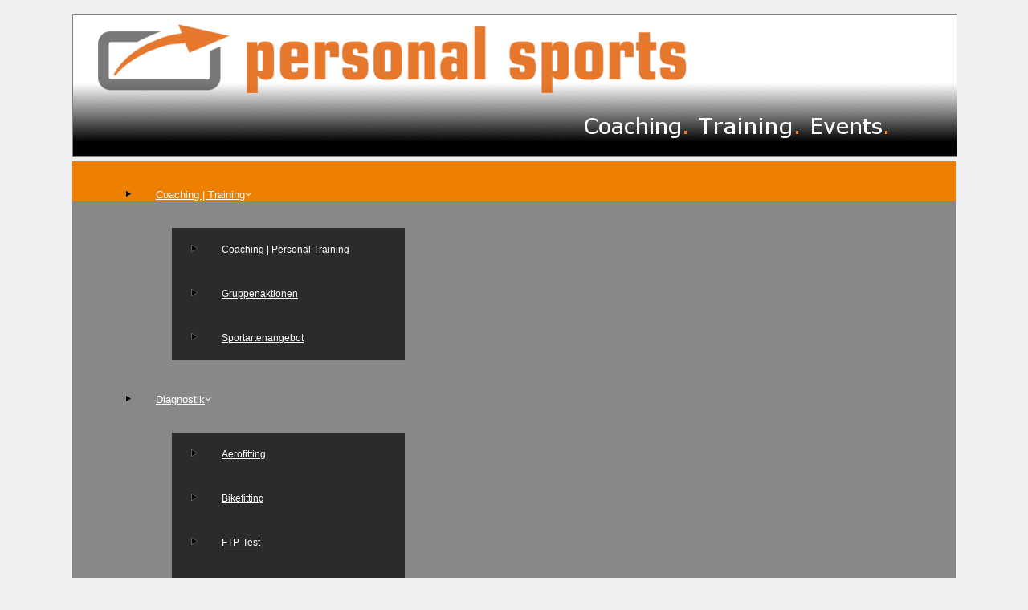

--- FILE ---
content_type: text/html; charset=UTF-8
request_url: https://personal-sports.info/aok-zeitfahrcup-2009-13-sbzw-prolog-goettingen/
body_size: 13567
content:
<!DOCTYPE html>
<html lang="de">
<head>
	<meta charset="UTF-8">
	<title>AOK-Zeitfahrcup 2009 1/3 &#8211; SBZW-Prolog Göttingen</title>
<meta name='robots' content='max-image-preview:large' />
<meta name="viewport" content="width=device-width, initial-scale=1"><link rel="alternate" type="application/rss+xml" title=" &raquo; Feed" href="https://personal-sports.info/feed/" />
<link rel="alternate" title="oEmbed (JSON)" type="application/json+oembed" href="https://personal-sports.info/wp-json/oembed/1.0/embed?url=https%3A%2F%2Fpersonal-sports.info%2Faok-zeitfahrcup-2009-13-sbzw-prolog-goettingen%2F" />
<link rel="alternate" title="oEmbed (XML)" type="text/xml+oembed" href="https://personal-sports.info/wp-json/oembed/1.0/embed?url=https%3A%2F%2Fpersonal-sports.info%2Faok-zeitfahrcup-2009-13-sbzw-prolog-goettingen%2F&#038;format=xml" />
<style id='wp-img-auto-sizes-contain-inline-css'>
img:is([sizes=auto i],[sizes^="auto," i]){contain-intrinsic-size:3000px 1500px}
/*# sourceURL=wp-img-auto-sizes-contain-inline-css */
</style>
<style id='wp-emoji-styles-inline-css'>

	img.wp-smiley, img.emoji {
		display: inline !important;
		border: none !important;
		box-shadow: none !important;
		height: 1em !important;
		width: 1em !important;
		margin: 0 0.07em !important;
		vertical-align: -0.1em !important;
		background: none !important;
		padding: 0 !important;
	}
/*# sourceURL=wp-emoji-styles-inline-css */
</style>
<style id='wp-block-library-inline-css'>
:root{--wp-block-synced-color:#7a00df;--wp-block-synced-color--rgb:122,0,223;--wp-bound-block-color:var(--wp-block-synced-color);--wp-editor-canvas-background:#ddd;--wp-admin-theme-color:#007cba;--wp-admin-theme-color--rgb:0,124,186;--wp-admin-theme-color-darker-10:#006ba1;--wp-admin-theme-color-darker-10--rgb:0,107,160.5;--wp-admin-theme-color-darker-20:#005a87;--wp-admin-theme-color-darker-20--rgb:0,90,135;--wp-admin-border-width-focus:2px}@media (min-resolution:192dpi){:root{--wp-admin-border-width-focus:1.5px}}.wp-element-button{cursor:pointer}:root .has-very-light-gray-background-color{background-color:#eee}:root .has-very-dark-gray-background-color{background-color:#313131}:root .has-very-light-gray-color{color:#eee}:root .has-very-dark-gray-color{color:#313131}:root .has-vivid-green-cyan-to-vivid-cyan-blue-gradient-background{background:linear-gradient(135deg,#00d084,#0693e3)}:root .has-purple-crush-gradient-background{background:linear-gradient(135deg,#34e2e4,#4721fb 50%,#ab1dfe)}:root .has-hazy-dawn-gradient-background{background:linear-gradient(135deg,#faaca8,#dad0ec)}:root .has-subdued-olive-gradient-background{background:linear-gradient(135deg,#fafae1,#67a671)}:root .has-atomic-cream-gradient-background{background:linear-gradient(135deg,#fdd79a,#004a59)}:root .has-nightshade-gradient-background{background:linear-gradient(135deg,#330968,#31cdcf)}:root .has-midnight-gradient-background{background:linear-gradient(135deg,#020381,#2874fc)}:root{--wp--preset--font-size--normal:16px;--wp--preset--font-size--huge:42px}.has-regular-font-size{font-size:1em}.has-larger-font-size{font-size:2.625em}.has-normal-font-size{font-size:var(--wp--preset--font-size--normal)}.has-huge-font-size{font-size:var(--wp--preset--font-size--huge)}.has-text-align-center{text-align:center}.has-text-align-left{text-align:left}.has-text-align-right{text-align:right}.has-fit-text{white-space:nowrap!important}#end-resizable-editor-section{display:none}.aligncenter{clear:both}.items-justified-left{justify-content:flex-start}.items-justified-center{justify-content:center}.items-justified-right{justify-content:flex-end}.items-justified-space-between{justify-content:space-between}.screen-reader-text{border:0;clip-path:inset(50%);height:1px;margin:-1px;overflow:hidden;padding:0;position:absolute;width:1px;word-wrap:normal!important}.screen-reader-text:focus{background-color:#ddd;clip-path:none;color:#444;display:block;font-size:1em;height:auto;left:5px;line-height:normal;padding:15px 23px 14px;text-decoration:none;top:5px;width:auto;z-index:100000}html :where(.has-border-color){border-style:solid}html :where([style*=border-top-color]){border-top-style:solid}html :where([style*=border-right-color]){border-right-style:solid}html :where([style*=border-bottom-color]){border-bottom-style:solid}html :where([style*=border-left-color]){border-left-style:solid}html :where([style*=border-width]){border-style:solid}html :where([style*=border-top-width]){border-top-style:solid}html :where([style*=border-right-width]){border-right-style:solid}html :where([style*=border-bottom-width]){border-bottom-style:solid}html :where([style*=border-left-width]){border-left-style:solid}html :where(img[class*=wp-image-]){height:auto;max-width:100%}:where(figure){margin:0 0 1em}html :where(.is-position-sticky){--wp-admin--admin-bar--position-offset:var(--wp-admin--admin-bar--height,0px)}@media screen and (max-width:600px){html :where(.is-position-sticky){--wp-admin--admin-bar--position-offset:0px}}

/*# sourceURL=wp-block-library-inline-css */
</style><link rel='stylesheet' id='wc-blocks-style-css' href='https://usercontent.one/wp/personal-sports.info/wp-content/plugins/woocommerce/assets/client/blocks/wc-blocks.css?ver=wc-10.4.3&media=1750434843' media='all' />
<style id='global-styles-inline-css'>
:root{--wp--preset--aspect-ratio--square: 1;--wp--preset--aspect-ratio--4-3: 4/3;--wp--preset--aspect-ratio--3-4: 3/4;--wp--preset--aspect-ratio--3-2: 3/2;--wp--preset--aspect-ratio--2-3: 2/3;--wp--preset--aspect-ratio--16-9: 16/9;--wp--preset--aspect-ratio--9-16: 9/16;--wp--preset--color--black: #000000;--wp--preset--color--cyan-bluish-gray: #abb8c3;--wp--preset--color--white: #ffffff;--wp--preset--color--pale-pink: #f78da7;--wp--preset--color--vivid-red: #cf2e2e;--wp--preset--color--luminous-vivid-orange: #ff6900;--wp--preset--color--luminous-vivid-amber: #fcb900;--wp--preset--color--light-green-cyan: #7bdcb5;--wp--preset--color--vivid-green-cyan: #00d084;--wp--preset--color--pale-cyan-blue: #8ed1fc;--wp--preset--color--vivid-cyan-blue: #0693e3;--wp--preset--color--vivid-purple: #9b51e0;--wp--preset--color--contrast: var(--contrast);--wp--preset--color--contrast-2: var(--contrast-2);--wp--preset--color--contrast-3: var(--contrast-3);--wp--preset--color--base: var(--base);--wp--preset--color--base-2: var(--base-2);--wp--preset--color--base-3: var(--base-3);--wp--preset--color--accent: var(--accent);--wp--preset--gradient--vivid-cyan-blue-to-vivid-purple: linear-gradient(135deg,rgb(6,147,227) 0%,rgb(155,81,224) 100%);--wp--preset--gradient--light-green-cyan-to-vivid-green-cyan: linear-gradient(135deg,rgb(122,220,180) 0%,rgb(0,208,130) 100%);--wp--preset--gradient--luminous-vivid-amber-to-luminous-vivid-orange: linear-gradient(135deg,rgb(252,185,0) 0%,rgb(255,105,0) 100%);--wp--preset--gradient--luminous-vivid-orange-to-vivid-red: linear-gradient(135deg,rgb(255,105,0) 0%,rgb(207,46,46) 100%);--wp--preset--gradient--very-light-gray-to-cyan-bluish-gray: linear-gradient(135deg,rgb(238,238,238) 0%,rgb(169,184,195) 100%);--wp--preset--gradient--cool-to-warm-spectrum: linear-gradient(135deg,rgb(74,234,220) 0%,rgb(151,120,209) 20%,rgb(207,42,186) 40%,rgb(238,44,130) 60%,rgb(251,105,98) 80%,rgb(254,248,76) 100%);--wp--preset--gradient--blush-light-purple: linear-gradient(135deg,rgb(255,206,236) 0%,rgb(152,150,240) 100%);--wp--preset--gradient--blush-bordeaux: linear-gradient(135deg,rgb(254,205,165) 0%,rgb(254,45,45) 50%,rgb(107,0,62) 100%);--wp--preset--gradient--luminous-dusk: linear-gradient(135deg,rgb(255,203,112) 0%,rgb(199,81,192) 50%,rgb(65,88,208) 100%);--wp--preset--gradient--pale-ocean: linear-gradient(135deg,rgb(255,245,203) 0%,rgb(182,227,212) 50%,rgb(51,167,181) 100%);--wp--preset--gradient--electric-grass: linear-gradient(135deg,rgb(202,248,128) 0%,rgb(113,206,126) 100%);--wp--preset--gradient--midnight: linear-gradient(135deg,rgb(2,3,129) 0%,rgb(40,116,252) 100%);--wp--preset--font-size--small: 13px;--wp--preset--font-size--medium: 20px;--wp--preset--font-size--large: 36px;--wp--preset--font-size--x-large: 42px;--wp--preset--spacing--20: 0.44rem;--wp--preset--spacing--30: 0.67rem;--wp--preset--spacing--40: 1rem;--wp--preset--spacing--50: 1.5rem;--wp--preset--spacing--60: 2.25rem;--wp--preset--spacing--70: 3.38rem;--wp--preset--spacing--80: 5.06rem;--wp--preset--shadow--natural: 6px 6px 9px rgba(0, 0, 0, 0.2);--wp--preset--shadow--deep: 12px 12px 50px rgba(0, 0, 0, 0.4);--wp--preset--shadow--sharp: 6px 6px 0px rgba(0, 0, 0, 0.2);--wp--preset--shadow--outlined: 6px 6px 0px -3px rgb(255, 255, 255), 6px 6px rgb(0, 0, 0);--wp--preset--shadow--crisp: 6px 6px 0px rgb(0, 0, 0);}:where(.is-layout-flex){gap: 0.5em;}:where(.is-layout-grid){gap: 0.5em;}body .is-layout-flex{display: flex;}.is-layout-flex{flex-wrap: wrap;align-items: center;}.is-layout-flex > :is(*, div){margin: 0;}body .is-layout-grid{display: grid;}.is-layout-grid > :is(*, div){margin: 0;}:where(.wp-block-columns.is-layout-flex){gap: 2em;}:where(.wp-block-columns.is-layout-grid){gap: 2em;}:where(.wp-block-post-template.is-layout-flex){gap: 1.25em;}:where(.wp-block-post-template.is-layout-grid){gap: 1.25em;}.has-black-color{color: var(--wp--preset--color--black) !important;}.has-cyan-bluish-gray-color{color: var(--wp--preset--color--cyan-bluish-gray) !important;}.has-white-color{color: var(--wp--preset--color--white) !important;}.has-pale-pink-color{color: var(--wp--preset--color--pale-pink) !important;}.has-vivid-red-color{color: var(--wp--preset--color--vivid-red) !important;}.has-luminous-vivid-orange-color{color: var(--wp--preset--color--luminous-vivid-orange) !important;}.has-luminous-vivid-amber-color{color: var(--wp--preset--color--luminous-vivid-amber) !important;}.has-light-green-cyan-color{color: var(--wp--preset--color--light-green-cyan) !important;}.has-vivid-green-cyan-color{color: var(--wp--preset--color--vivid-green-cyan) !important;}.has-pale-cyan-blue-color{color: var(--wp--preset--color--pale-cyan-blue) !important;}.has-vivid-cyan-blue-color{color: var(--wp--preset--color--vivid-cyan-blue) !important;}.has-vivid-purple-color{color: var(--wp--preset--color--vivid-purple) !important;}.has-black-background-color{background-color: var(--wp--preset--color--black) !important;}.has-cyan-bluish-gray-background-color{background-color: var(--wp--preset--color--cyan-bluish-gray) !important;}.has-white-background-color{background-color: var(--wp--preset--color--white) !important;}.has-pale-pink-background-color{background-color: var(--wp--preset--color--pale-pink) !important;}.has-vivid-red-background-color{background-color: var(--wp--preset--color--vivid-red) !important;}.has-luminous-vivid-orange-background-color{background-color: var(--wp--preset--color--luminous-vivid-orange) !important;}.has-luminous-vivid-amber-background-color{background-color: var(--wp--preset--color--luminous-vivid-amber) !important;}.has-light-green-cyan-background-color{background-color: var(--wp--preset--color--light-green-cyan) !important;}.has-vivid-green-cyan-background-color{background-color: var(--wp--preset--color--vivid-green-cyan) !important;}.has-pale-cyan-blue-background-color{background-color: var(--wp--preset--color--pale-cyan-blue) !important;}.has-vivid-cyan-blue-background-color{background-color: var(--wp--preset--color--vivid-cyan-blue) !important;}.has-vivid-purple-background-color{background-color: var(--wp--preset--color--vivid-purple) !important;}.has-black-border-color{border-color: var(--wp--preset--color--black) !important;}.has-cyan-bluish-gray-border-color{border-color: var(--wp--preset--color--cyan-bluish-gray) !important;}.has-white-border-color{border-color: var(--wp--preset--color--white) !important;}.has-pale-pink-border-color{border-color: var(--wp--preset--color--pale-pink) !important;}.has-vivid-red-border-color{border-color: var(--wp--preset--color--vivid-red) !important;}.has-luminous-vivid-orange-border-color{border-color: var(--wp--preset--color--luminous-vivid-orange) !important;}.has-luminous-vivid-amber-border-color{border-color: var(--wp--preset--color--luminous-vivid-amber) !important;}.has-light-green-cyan-border-color{border-color: var(--wp--preset--color--light-green-cyan) !important;}.has-vivid-green-cyan-border-color{border-color: var(--wp--preset--color--vivid-green-cyan) !important;}.has-pale-cyan-blue-border-color{border-color: var(--wp--preset--color--pale-cyan-blue) !important;}.has-vivid-cyan-blue-border-color{border-color: var(--wp--preset--color--vivid-cyan-blue) !important;}.has-vivid-purple-border-color{border-color: var(--wp--preset--color--vivid-purple) !important;}.has-vivid-cyan-blue-to-vivid-purple-gradient-background{background: var(--wp--preset--gradient--vivid-cyan-blue-to-vivid-purple) !important;}.has-light-green-cyan-to-vivid-green-cyan-gradient-background{background: var(--wp--preset--gradient--light-green-cyan-to-vivid-green-cyan) !important;}.has-luminous-vivid-amber-to-luminous-vivid-orange-gradient-background{background: var(--wp--preset--gradient--luminous-vivid-amber-to-luminous-vivid-orange) !important;}.has-luminous-vivid-orange-to-vivid-red-gradient-background{background: var(--wp--preset--gradient--luminous-vivid-orange-to-vivid-red) !important;}.has-very-light-gray-to-cyan-bluish-gray-gradient-background{background: var(--wp--preset--gradient--very-light-gray-to-cyan-bluish-gray) !important;}.has-cool-to-warm-spectrum-gradient-background{background: var(--wp--preset--gradient--cool-to-warm-spectrum) !important;}.has-blush-light-purple-gradient-background{background: var(--wp--preset--gradient--blush-light-purple) !important;}.has-blush-bordeaux-gradient-background{background: var(--wp--preset--gradient--blush-bordeaux) !important;}.has-luminous-dusk-gradient-background{background: var(--wp--preset--gradient--luminous-dusk) !important;}.has-pale-ocean-gradient-background{background: var(--wp--preset--gradient--pale-ocean) !important;}.has-electric-grass-gradient-background{background: var(--wp--preset--gradient--electric-grass) !important;}.has-midnight-gradient-background{background: var(--wp--preset--gradient--midnight) !important;}.has-small-font-size{font-size: var(--wp--preset--font-size--small) !important;}.has-medium-font-size{font-size: var(--wp--preset--font-size--medium) !important;}.has-large-font-size{font-size: var(--wp--preset--font-size--large) !important;}.has-x-large-font-size{font-size: var(--wp--preset--font-size--x-large) !important;}
/*# sourceURL=global-styles-inline-css */
</style>

<style id='classic-theme-styles-inline-css'>
/*! This file is auto-generated */
.wp-block-button__link{color:#fff;background-color:#32373c;border-radius:9999px;box-shadow:none;text-decoration:none;padding:calc(.667em + 2px) calc(1.333em + 2px);font-size:1.125em}.wp-block-file__button{background:#32373c;color:#fff;text-decoration:none}
/*# sourceURL=/wp-includes/css/classic-themes.min.css */
</style>
<link rel='stylesheet' id='iphorm-css' href='https://usercontent.one/wp/personal-sports.info/wp-content/plugins/iphorm-form-builder/css/styles.css?ver=1.10.2&media=1750434843' media='all' />
<link rel='stylesheet' id='qtip-css' href='https://usercontent.one/wp/personal-sports.info/wp-content/plugins/iphorm-form-builder/js/qtip2/jquery.qtip.min.css?ver=2.2.1&media=1750434843' media='all' />
<link rel='stylesheet' id='iphorm-uniform-theme-1-css' href='https://usercontent.one/wp/personal-sports.info/wp-content/plugins/iphorm-form-builder/js/uniform/themes/default/default.css?ver=1.10.2&media=1750434843' media='all' />
<link rel='stylesheet' id='woocommerce-layout-css' href='https://usercontent.one/wp/personal-sports.info/wp-content/plugins/woocommerce/assets/css/woocommerce-layout.css?ver=10.4.3&media=1750434843' media='all' />
<link rel='stylesheet' id='woocommerce-smallscreen-css' href='https://usercontent.one/wp/personal-sports.info/wp-content/plugins/woocommerce/assets/css/woocommerce-smallscreen.css?ver=10.4.3&media=1750434843' media='only screen and (max-width: 768px)' />
<link rel='stylesheet' id='woocommerce-general-css' href='https://usercontent.one/wp/personal-sports.info/wp-content/plugins/woocommerce/assets/css/woocommerce.css?ver=10.4.3&media=1750434843' media='all' />
<style id='woocommerce-general-inline-css'>
.woocommerce .page-header-image-single {display: none;}.woocommerce .entry-content,.woocommerce .product .entry-summary {margin-top: 0;}.related.products {clear: both;}.checkout-subscribe-prompt.clear {visibility: visible;height: initial;width: initial;}@media (max-width:768px) {.woocommerce .woocommerce-ordering,.woocommerce-page .woocommerce-ordering {float: none;}.woocommerce .woocommerce-ordering select {max-width: 100%;}.woocommerce ul.products li.product,.woocommerce-page ul.products li.product,.woocommerce-page[class*=columns-] ul.products li.product,.woocommerce[class*=columns-] ul.products li.product {width: 100%;float: none;}}
/*# sourceURL=woocommerce-general-inline-css */
</style>
<style id='woocommerce-inline-inline-css'>
.woocommerce form .form-row .required { visibility: visible; }
/*# sourceURL=woocommerce-inline-inline-css */
</style>
<link rel='stylesheet' id='generate-style-grid-css' href='https://usercontent.one/wp/personal-sports.info/wp-content/themes/generatepress/assets/css/unsemantic-grid.min.css?ver=3.6.1&media=1750434843' media='all' />
<link rel='stylesheet' id='generate-style-css' href='https://usercontent.one/wp/personal-sports.info/wp-content/themes/generatepress/assets/css/style.min.css?ver=3.6.1&media=1750434843' media='all' />
<style id='generate-style-inline-css'>
body{background-color:#efefef;color:#3a3a3a;}a{color:#f76707;}a:visited{color:#f76707;}a:hover, a:focus, a:active{color:#000000;}body .grid-container{max-width:1100px;}.wp-block-group__inner-container{max-width:1100px;margin-left:auto;margin-right:auto;}.generate-back-to-top{font-size:20px;border-radius:3px;position:fixed;bottom:30px;right:30px;line-height:40px;width:40px;text-align:center;z-index:10;transition:opacity 300ms ease-in-out;opacity:0.1;transform:translateY(1000px);}.generate-back-to-top__show{opacity:1;transform:translateY(0);}:root{--contrast:#222222;--contrast-2:#575760;--contrast-3:#b2b2be;--base:#f0f0f0;--base-2:#f7f8f9;--base-3:#ffffff;--accent:#1e73be;}:root .has-contrast-color{color:var(--contrast);}:root .has-contrast-background-color{background-color:var(--contrast);}:root .has-contrast-2-color{color:var(--contrast-2);}:root .has-contrast-2-background-color{background-color:var(--contrast-2);}:root .has-contrast-3-color{color:var(--contrast-3);}:root .has-contrast-3-background-color{background-color:var(--contrast-3);}:root .has-base-color{color:var(--base);}:root .has-base-background-color{background-color:var(--base);}:root .has-base-2-color{color:var(--base-2);}:root .has-base-2-background-color{background-color:var(--base-2);}:root .has-base-3-color{color:var(--base-3);}:root .has-base-3-background-color{background-color:var(--base-3);}:root .has-accent-color{color:var(--accent);}:root .has-accent-background-color{background-color:var(--accent);}body, button, input, select, textarea{font-family:Verdana, Geneva, sans-serif;font-size:14px;}body{line-height:1.5;}.entry-content > [class*="wp-block-"]:not(:last-child):not(.wp-block-heading){margin-bottom:1.5em;}.main-title{font-size:26px;}.site-description{font-size:10px;}.main-navigation a, .menu-toggle{font-size:13px;}.main-navigation .main-nav ul ul li a{font-size:12px;}.widget-title{font-size:13px;}.sidebar .widget, .footer-widgets .widget{font-size:12px;}h1{font-weight:300;font-size:15px;}h2{font-weight:300;font-size:10px;}h3{font-weight:300;font-size:13px;}h4{font-weight:300;font-size:13px;}h5{font-size:inherit;}.site-info{font-size:13px;}@media (max-width:768px){.main-title{font-size:30px;}h1{font-size:30px;}h2{font-size:25px;}}.top-bar{background-color:#636363;color:#ffffff;}.top-bar a{color:#ffffff;}.top-bar a:hover{color:#303030;}.site-header{color:#3a3a3a;}.site-header a{color:#3a3a3a;}.main-title a,.main-title a:hover{color:#222222;}.site-description{color:#757575;}.main-navigation,.main-navigation ul ul{background-color:#87888a;}.main-navigation .main-nav ul li a, .main-navigation .menu-toggle, .main-navigation .menu-bar-items{color:#ffffff;}.main-navigation .main-nav ul li:not([class*="current-menu-"]):hover > a, .main-navigation .main-nav ul li:not([class*="current-menu-"]):focus > a, .main-navigation .main-nav ul li.sfHover:not([class*="current-menu-"]) > a, .main-navigation .menu-bar-item:hover > a, .main-navigation .menu-bar-item.sfHover > a{color:#ffffff;background-color:#444444;}button.menu-toggle:hover,button.menu-toggle:focus,.main-navigation .mobile-bar-items a,.main-navigation .mobile-bar-items a:hover,.main-navigation .mobile-bar-items a:focus{color:#ffffff;}.main-navigation .main-nav ul li[class*="current-menu-"] > a{color:#ffffff;background-color:#2b2b2b;}.navigation-search input[type="search"],.navigation-search input[type="search"]:active, .navigation-search input[type="search"]:focus, .main-navigation .main-nav ul li.search-item.active > a, .main-navigation .menu-bar-items .search-item.active > a{color:#ffffff;background-color:#444444;}.main-navigation ul ul{background-color:#2b2b2b;}.main-navigation .main-nav ul ul li a{color:#ffffff;}.main-navigation .main-nav ul ul li:not([class*="current-menu-"]):hover > a,.main-navigation .main-nav ul ul li:not([class*="current-menu-"]):focus > a, .main-navigation .main-nav ul ul li.sfHover:not([class*="current-menu-"]) > a{color:#ffffff;background-color:#444444;}.main-navigation .main-nav ul ul li[class*="current-menu-"] > a{color:#ffffff;background-color:#4f4f4f;}.separate-containers .inside-article, .separate-containers .comments-area, .separate-containers .page-header, .one-container .container, .separate-containers .paging-navigation, .inside-page-header{background-color:#ffffff;}.entry-meta{color:#595959;}.entry-meta a{color:#595959;}.entry-meta a:hover{color:#1e73be;}.sidebar .widget{background-color:#ffffff;}.sidebar .widget .widget-title{color:#ffffff;}.footer-widgets{background-color:#ffffff;}.footer-widgets .widget-title{color:#000000;}.site-info{color:#ffffff;}.site-info a{color:#ffffff;}.site-info a:hover{color:#020202;}.footer-bar .widget_nav_menu .current-menu-item a{color:#020202;}input[type="text"],input[type="email"],input[type="url"],input[type="password"],input[type="search"],input[type="tel"],input[type="number"],textarea,select{color:#666666;background-color:#fafafa;border-color:#cccccc;}input[type="text"]:focus,input[type="email"]:focus,input[type="url"]:focus,input[type="password"]:focus,input[type="search"]:focus,input[type="tel"]:focus,input[type="number"]:focus,textarea:focus,select:focus{color:#666666;background-color:#ffffff;border-color:#bfbfbf;}button,html input[type="button"],input[type="reset"],input[type="submit"],a.button,a.wp-block-button__link:not(.has-background){color:#ffffff;background-color:#565656;}button:hover,html input[type="button"]:hover,input[type="reset"]:hover,input[type="submit"]:hover,a.button:hover,button:focus,html input[type="button"]:focus,input[type="reset"]:focus,input[type="submit"]:focus,a.button:focus,a.wp-block-button__link:not(.has-background):active,a.wp-block-button__link:not(.has-background):focus,a.wp-block-button__link:not(.has-background):hover{color:#ffffff;background-color:#3f3f3f;}a.generate-back-to-top{background-color:rgba( 0,0,0,0.4 );color:#ffffff;}a.generate-back-to-top:hover,a.generate-back-to-top:focus{background-color:rgba( 0,0,0,0.6 );color:#ffffff;}:root{--gp-search-modal-bg-color:var(--base-3);--gp-search-modal-text-color:var(--contrast);--gp-search-modal-overlay-bg-color:rgba(0,0,0,0.2);}@media (max-width:768px){.main-navigation .menu-bar-item:hover > a, .main-navigation .menu-bar-item.sfHover > a{background:none;color:#ffffff;}}.inside-top-bar{padding:10px;}.inside-header{padding:10px 0px 0px 0px;}.separate-containers .inside-article, .separate-containers .comments-area, .separate-containers .page-header, .separate-containers .paging-navigation, .one-container .site-content, .inside-page-header{padding:15px 30px 5px 30px;}.site-main .wp-block-group__inner-container{padding:15px 30px 5px 30px;}.entry-content .alignwide, body:not(.no-sidebar) .entry-content .alignfull{margin-left:-30px;width:calc(100% + 60px);max-width:calc(100% + 60px);}.one-container.right-sidebar .site-main,.one-container.both-right .site-main{margin-right:30px;}.one-container.left-sidebar .site-main,.one-container.both-left .site-main{margin-left:30px;}.one-container.both-sidebars .site-main{margin:0px 30px 0px 30px;}.separate-containers .widget, .separate-containers .site-main > *, .separate-containers .page-header, .widget-area .main-navigation{margin-bottom:8px;}.separate-containers .site-main{margin:8px;}.both-right.separate-containers .inside-left-sidebar{margin-right:4px;}.both-right.separate-containers .inside-right-sidebar{margin-left:4px;}.both-left.separate-containers .inside-left-sidebar{margin-right:4px;}.both-left.separate-containers .inside-right-sidebar{margin-left:4px;}.separate-containers .page-header-image, .separate-containers .page-header-contained, .separate-containers .page-header-image-single, .separate-containers .page-header-content-single{margin-top:8px;}.separate-containers .inside-right-sidebar, .separate-containers .inside-left-sidebar{margin-top:8px;margin-bottom:8px;}.main-navigation .main-nav ul li a,.menu-toggle,.main-navigation .mobile-bar-items a{padding-left:22px;padding-right:22px;line-height:55px;}.main-navigation .main-nav ul ul li a{padding:10px 22px 10px 22px;}.main-navigation ul ul{width:250px;}.navigation-search input[type="search"]{height:55px;}.rtl .menu-item-has-children .dropdown-menu-toggle{padding-left:22px;}.menu-item-has-children .dropdown-menu-toggle{padding-right:22px;}.rtl .main-navigation .main-nav ul li.menu-item-has-children > a{padding-right:22px;}.widget-area .widget{padding:10px 20px 10px 20px;}.footer-widgets{padding:46px 40px 46px 40px;}.site-info{padding:9px 20px 10px 20px;}@media (max-width:768px){.separate-containers .inside-article, .separate-containers .comments-area, .separate-containers .page-header, .separate-containers .paging-navigation, .one-container .site-content, .inside-page-header{padding:30px;}.site-main .wp-block-group__inner-container{padding:30px;}.site-info{padding-right:10px;padding-left:10px;}.entry-content .alignwide, body:not(.no-sidebar) .entry-content .alignfull{margin-left:-30px;width:calc(100% + 60px);max-width:calc(100% + 60px);}}/* End cached CSS */@media (max-width:768px){.main-navigation .menu-toggle,.main-navigation .mobile-bar-items,.sidebar-nav-mobile:not(#sticky-placeholder){display:block;}.main-navigation ul,.gen-sidebar-nav{display:none;}[class*="nav-float-"] .site-header .inside-header > *{float:none;clear:both;}}
.site-header{background-repeat:no-repeat;}.main-navigation, .main-navigation .menu-toggle{background-image:url('http://personal-sports.info/wp-content/uploads/2015/03/widget_background.png');background-repeat:repeat-x;}.separate-containers .inside-article,.separate-containers .comments-area,.separate-containers .page-header,.one-container .container,.separate-containers .paging-navigation,.separate-containers .inside-page-header{background-repeat:repeat-x;}.site-info{background-image:url('http://personal-sports.info/wp-content/uploads/2015/03/widget_background.png');background-repeat:repeat-x;}
h1.entry-title{font-size:15px;}
/*# sourceURL=generate-style-inline-css */
</style>
<link rel='stylesheet' id='generate-mobile-style-css' href='https://usercontent.one/wp/personal-sports.info/wp-content/themes/generatepress/assets/css/mobile.min.css?ver=3.6.1&media=1750434843' media='all' />
<link rel='stylesheet' id='generate-font-icons-css' href='https://usercontent.one/wp/personal-sports.info/wp-content/themes/generatepress/assets/css/components/font-icons.min.css?ver=3.6.1&media=1750434843' media='all' />
<link rel='stylesheet' id='generate-child-css' href='https://usercontent.one/wp/personal-sports.info/wp-content/themes/generatepress_child/style.css?media=1750434843?ver=1581001032' media='all' />
<link rel='stylesheet' id='slb_core-css' href='https://usercontent.one/wp/personal-sports.info/wp-content/plugins/simple-lightbox/client/css/app.css?ver=2.9.4&media=1750434843' media='all' />
<link rel='stylesheet' id='woocommerce-gzd-layout-css' href='https://usercontent.one/wp/personal-sports.info/wp-content/plugins/woocommerce-germanized/build/static/layout-styles.css?ver=3.20.5&media=1750434843' media='all' />
<style id='woocommerce-gzd-layout-inline-css'>
.woocommerce-checkout .shop_table { background-color: #eeeeee; } .product p.deposit-packaging-type { font-size: 1.25em !important; } p.woocommerce-shipping-destination { display: none; }
                .wc-gzd-nutri-score-value-a {
                    background: url(https://usercontent.one/wp/personal-sports.info/wp-content/plugins/woocommerce-germanized/assets/images/nutri-score-a.svg?media=1750434843) no-repeat;
                }
                .wc-gzd-nutri-score-value-b {
                    background: url(https://usercontent.one/wp/personal-sports.info/wp-content/plugins/woocommerce-germanized/assets/images/nutri-score-b.svg?media=1750434843) no-repeat;
                }
                .wc-gzd-nutri-score-value-c {
                    background: url(https://usercontent.one/wp/personal-sports.info/wp-content/plugins/woocommerce-germanized/assets/images/nutri-score-c.svg?media=1750434843) no-repeat;
                }
                .wc-gzd-nutri-score-value-d {
                    background: url(https://usercontent.one/wp/personal-sports.info/wp-content/plugins/woocommerce-germanized/assets/images/nutri-score-d.svg?media=1750434843) no-repeat;
                }
                .wc-gzd-nutri-score-value-e {
                    background: url(https://usercontent.one/wp/personal-sports.info/wp-content/plugins/woocommerce-germanized/assets/images/nutri-score-e.svg?media=1750434843) no-repeat;
                }
            
/*# sourceURL=woocommerce-gzd-layout-inline-css */
</style>
<link rel='stylesheet' id='generate-blog-images-css' href='https://usercontent.one/wp/personal-sports.info/wp-content/plugins/gp-premium/blog/functions/css/featured-images.min.css?ver=2.3.2&media=1750434843' media='all' />
<link rel='stylesheet' id='bar_styles-css' href='https://usercontent.one/wp/personal-sports.info/wp-content/plugins/skt-skill-bar/skill_bar/bar/sbar.css?ver=2.6&media=1750434843' media='' />
<link rel='stylesheet' id='circle_styles-css' href='https://usercontent.one/wp/personal-sports.info/wp-content/plugins/skt-skill-bar/skill_bar/circle/jquery.easy-pie-chart.css?ver=2.6&media=1750434843' media='' />
<link rel='stylesheet' id='skt_verticleline_css-css' href='https://usercontent.one/wp/personal-sports.info/wp-content/plugins/skt-skill-bar/skill_bar/css/custom.css?ver=2.6&media=1750434843' media='' />
<script src="https://personal-sports.info/wp-includes/js/jquery/jquery.min.js?ver=3.7.1" id="jquery-core-js"></script>
<script src="https://personal-sports.info/wp-includes/js/jquery/jquery-migrate.min.js?ver=3.4.1" id="jquery-migrate-js"></script>
<script src="https://usercontent.one/wp/personal-sports.info/wp-content/plugins/iphorm-form-builder/js/iphorm.js?ver=1.10.2&media=1750434843" id="iphorm-js"></script>
<script src="https://usercontent.one/wp/personal-sports.info/wp-content/plugins/woocommerce/assets/js/jquery-blockui/jquery.blockUI.min.js?ver=2.7.0-wc.10.4.3&media=1750434843" id="wc-jquery-blockui-js" defer data-wp-strategy="defer"></script>
<script id="wc-add-to-cart-js-extra">
var wc_add_to_cart_params = {"ajax_url":"/wp-admin/admin-ajax.php","wc_ajax_url":"/?wc-ajax=%%endpoint%%","i18n_view_cart":"Warenkorb anzeigen","cart_url":"https://personal-sports.info/warenkorb/","is_cart":"","cart_redirect_after_add":"no"};
//# sourceURL=wc-add-to-cart-js-extra
</script>
<script src="https://usercontent.one/wp/personal-sports.info/wp-content/plugins/woocommerce/assets/js/frontend/add-to-cart.min.js?ver=10.4.3&media=1750434843" id="wc-add-to-cart-js" defer data-wp-strategy="defer"></script>
<script src="https://usercontent.one/wp/personal-sports.info/wp-content/plugins/woocommerce/assets/js/js-cookie/js.cookie.min.js?ver=2.1.4-wc.10.4.3&media=1750434843" id="wc-js-cookie-js" defer data-wp-strategy="defer"></script>
<script id="woocommerce-js-extra">
var woocommerce_params = {"ajax_url":"/wp-admin/admin-ajax.php","wc_ajax_url":"/?wc-ajax=%%endpoint%%","i18n_password_show":"Passwort anzeigen","i18n_password_hide":"Passwort ausblenden"};
//# sourceURL=woocommerce-js-extra
</script>
<script src="https://usercontent.one/wp/personal-sports.info/wp-content/plugins/woocommerce/assets/js/frontend/woocommerce.min.js?ver=10.4.3&media=1750434843" id="woocommerce-js" defer data-wp-strategy="defer"></script>
<script src="https://usercontent.one/wp/personal-sports.info/wp-content/plugins/skt-skill-bar/skill_bar/bar/jquery.appear.js?ver=2.6&media=1750434843" id="bar_script-js"></script>
<script src="https://usercontent.one/wp/personal-sports.info/wp-content/plugins/skt-skill-bar/skill_bar/circle/jquery.easy-pie-chart.js?ver=2.6&media=1750434843" id="circle_script-js"></script>
<script src="https://usercontent.one/wp/personal-sports.info/wp-content/plugins/skt-skill-bar/skill_bar/circle/custom.js?ver=2.6&media=1750434843" id="circle_custom_script-js"></script>
<script src="https://usercontent.one/wp/personal-sports.info/wp-content/plugins/skt-skill-bar/skill_bar/gage/justgage.js?ver=2.6&media=1750434843" id="gage_script-js"></script>
<script src="https://usercontent.one/wp/personal-sports.info/wp-content/plugins/skt-skill-bar/skill_bar/gage/raphael-2.1.4.min.js?ver=2.6&media=1750434843" id="gage_raphael_script-js"></script>
<script src="https://usercontent.one/wp/personal-sports.info/wp-content/plugins/skt-skill-bar/skill_bar/js/Chart.js?ver=2.6&media=1750434843" id="chart-js-script-js"></script>
<script src="https://usercontent.one/wp/personal-sports.info/wp-content/plugins/skt-skill-bar/skill_bar/js/chart.min.js?ver=2.6&media=1750434843" id="chart.min.js-script-js"></script>
<link rel="https://api.w.org/" href="https://personal-sports.info/wp-json/" /><link rel="alternate" title="JSON" type="application/json" href="https://personal-sports.info/wp-json/wp/v2/posts/3282" /><link rel="EditURI" type="application/rsd+xml" title="RSD" href="https://personal-sports.info/xmlrpc.php?rsd" />
<meta name="generator" content="WordPress 6.9" />
<meta name="generator" content="WooCommerce 10.4.3" />
<link rel="canonical" href="https://personal-sports.info/aok-zeitfahrcup-2009-13-sbzw-prolog-goettingen/" />
<link rel='shortlink' href='https://personal-sports.info/?p=3282' />
<style>[class*=" icon-oc-"],[class^=icon-oc-]{speak:none;font-style:normal;font-weight:400;font-variant:normal;text-transform:none;line-height:1;-webkit-font-smoothing:antialiased;-moz-osx-font-smoothing:grayscale}.icon-oc-one-com-white-32px-fill:before{content:"901"}.icon-oc-one-com:before{content:"900"}#one-com-icon,.toplevel_page_onecom-wp .wp-menu-image{speak:none;display:flex;align-items:center;justify-content:center;text-transform:none;line-height:1;-webkit-font-smoothing:antialiased;-moz-osx-font-smoothing:grayscale}.onecom-wp-admin-bar-item>a,.toplevel_page_onecom-wp>.wp-menu-name{font-size:16px;font-weight:400;line-height:1}.toplevel_page_onecom-wp>.wp-menu-name img{width:69px;height:9px;}.wp-submenu-wrap.wp-submenu>.wp-submenu-head>img{width:88px;height:auto}.onecom-wp-admin-bar-item>a img{height:7px!important}.onecom-wp-admin-bar-item>a img,.toplevel_page_onecom-wp>.wp-menu-name img{opacity:.8}.onecom-wp-admin-bar-item.hover>a img,.toplevel_page_onecom-wp.wp-has-current-submenu>.wp-menu-name img,li.opensub>a.toplevel_page_onecom-wp>.wp-menu-name img{opacity:1}#one-com-icon:before,.onecom-wp-admin-bar-item>a:before,.toplevel_page_onecom-wp>.wp-menu-image:before{content:'';position:static!important;background-color:rgba(240,245,250,.4);border-radius:102px;width:18px;height:18px;padding:0!important}.onecom-wp-admin-bar-item>a:before{width:14px;height:14px}.onecom-wp-admin-bar-item.hover>a:before,.toplevel_page_onecom-wp.opensub>a>.wp-menu-image:before,.toplevel_page_onecom-wp.wp-has-current-submenu>.wp-menu-image:before{background-color:#76b82a}.onecom-wp-admin-bar-item>a{display:inline-flex!important;align-items:center;justify-content:center}#one-com-logo-wrapper{font-size:4em}#one-com-icon{vertical-align:middle}.imagify-welcome{display:none !important;}</style>
<script language="JavaScript" type="text/javascript"><!--

function expand(param) {
 jQuery("div"+param).stop().slideToggle(function() {
    /*linkname = jQuery("a"+param).html();*/
    if( jQuery("div"+param).is(":visible") ) {
      jQuery("a"+param+" > span").html(expand_text);
    }
    else {
        jQuery("a"+param+" > span").html(collapse_text);
    }

  });

}
function expander_hide(param) {
        // hide original div
        jQuery("div"+param).hide();
		linkname = jQuery("a"+param).html();
        collapse_text  = "";
        expand_text    = "";

        jQuery("a"+param).html(linkname).prepend("<span class=\"collapse-pre\">"+collapse_text+"</span>");
        jQuery("a"+param).show();
}
//--></script>
	<noscript><style>.woocommerce-product-gallery{ opacity: 1 !important; }</style></noscript>
			<style id="wp-custom-css">
			#cf {

  position:relative;
  height:350px;
  width:100%;
  margin:0 auto;
}

#cf img {
  border:none;
  position:absolute;
  left:0;
  -webkit-transition: opacity 2s ease-in-out;
  -moz-transition: opacity 2s ease-in-out;
  -o-transition: opacity 2s ease-in-out;
  transition: opacity 2s ease-in-out;
}

#cf img.top:hover {
  opacity:0;
}		</style>
		</head>

<body class="wp-singular post-template-default single single-post postid-3282 single-format-standard wp-custom-logo wp-embed-responsive wp-theme-generatepress wp-child-theme-generatepress_child theme-generatepress post-image-above-header post-image-aligned-center woocommerce-no-js non-logged-in no-sidebar nav-below-header separate-containers contained-header active-footer-widgets-0 nav-aligned-center header-aligned-center dropdown-hover featured-image-active" itemtype="https://schema.org/Blog" itemscope>
	<a class="screen-reader-text skip-link" href="#content" title="Zum Inhalt springen">Zum Inhalt springen</a>		<header class="site-header grid-container grid-parent" id="masthead" aria-label="Website"  itemtype="https://schema.org/WPHeader" itemscope>
			<div class="inside-header grid-container grid-parent">
				<div class="site-logo">
					<a href="https://personal-sports.info/" rel="home">
						<img  class="header-image is-logo-image" alt="" src="https://usercontent.one/wp/personal-sports.info/wp-content/uploads/2020/02/ps_header_sg.png?media=1750434843" />
					</a>
				</div>			</div>
		</header>
				<nav class="main-navigation grid-container grid-parent sub-menu-right" id="site-navigation" aria-label="Primär"  itemtype="https://schema.org/SiteNavigationElement" itemscope>
			<div class="inside-navigation grid-container grid-parent">
								<button class="menu-toggle" aria-controls="primary-menu" aria-expanded="false">
					<span class="mobile-menu">Menü</span>				</button>
				<div id="primary-menu" class="main-nav"><ul id="menu-menu-1" class=" menu sf-menu"><li id="menu-item-15130" class="menu-item menu-item-type-post_type menu-item-object-page menu-item-has-children menu-item-15130"><a href="https://personal-sports.info/uebersicht-coaching-training/">Coaching | Training<span role="presentation" class="dropdown-menu-toggle"></span></a>
<ul class="sub-menu">
	<li id="menu-item-15131" class="menu-item menu-item-type-post_type menu-item-object-page menu-item-15131"><a href="https://personal-sports.info/coaching-und-training/">Coaching | Personal Training</a></li>
	<li id="menu-item-15120" class="menu-item menu-item-type-post_type menu-item-object-page menu-item-15120"><a href="https://personal-sports.info/gruppenaktionen/">Gruppenaktionen</a></li>
	<li id="menu-item-15121" class="menu-item menu-item-type-post_type menu-item-object-page menu-item-15121"><a href="https://personal-sports.info/praxis-sportartenuebersicht/">Sportartenangebot</a></li>
</ul>
</li>
<li id="menu-item-15114" class="menu-item menu-item-type-post_type menu-item-object-post menu-item-has-children menu-item-15114"><a href="https://personal-sports.info/diagnostik-uebersicht-aller-produkte/">Diagnostik<span role="presentation" class="dropdown-menu-toggle"></span></a>
<ul class="sub-menu">
	<li id="menu-item-15241" class="menu-item menu-item-type-post_type menu-item-object-post menu-item-15241"><a href="https://personal-sports.info/aerofitting/">Aerofitting</a></li>
	<li id="menu-item-15117" class="menu-item menu-item-type-post_type menu-item-object-post menu-item-15117"><a href="https://personal-sports.info/bikefitting/">Bikefitting</a></li>
	<li id="menu-item-15394" class="menu-item menu-item-type-post_type menu-item-object-post menu-item-15394"><a href="https://personal-sports.info/ftp-test/">FTP-Test</a></li>
	<li id="menu-item-15395" class="menu-item menu-item-type-post_type menu-item-object-post menu-item-15395"><a href="https://personal-sports.info/laufstil-analyse/">Laufstil-Analyse</a></li>
	<li id="menu-item-15119" class="menu-item menu-item-type-post_type menu-item-object-post menu-item-15119"><a href="https://personal-sports.info/schwimmcheck-analyse-feedback-impulse/">SchwimmCHECK</a></li>
</ul>
</li>
<li id="menu-item-15067" class="menu-item menu-item-type-post_type menu-item-object-page menu-item-has-children menu-item-15067"><a href="https://personal-sports.info/zeitfahrcup/">Zeitfahrcup<span role="presentation" class="dropdown-menu-toggle"></span></a>
<ul class="sub-menu">
	<li id="menu-item-15109" class="menu-item menu-item-type-post_type menu-item-object-page menu-item-15109"><a href="https://personal-sports.info/zeitfahrcup/">Zeitfahrcup</a></li>
	<li id="menu-item-15562" class="menu-item menu-item-type-post_type menu-item-object-page menu-item-15562"><a href="https://personal-sports.info/zeitfahrcup-feedback/">Zeitfahrcup: Feedback</a></li>
	<li id="menu-item-15062" class="menu-item menu-item-type-post_type menu-item-object-page menu-item-15062"><a href="https://personal-sports.info/zeitfahrcup-2025-helferposten-liste/">Zeitfahrcup 2025: Helferposten-Liste</a></li>
</ul>
</li>
<li id="menu-item-15115" class="menu-item menu-item-type-post_type menu-item-object-post menu-item-has-children menu-item-15115"><a href="https://personal-sports.info/einkaufen-uebersicht-aller-produkte/">Einkaufen<span role="presentation" class="dropdown-menu-toggle"></span></a>
<ul class="sub-menu">
	<li id="menu-item-15070" class="menu-item menu-item-type-post_type menu-item-object-page menu-item-15070"><a href="https://personal-sports.info/shop/">Webshop</a></li>
	<li id="menu-item-15122" class="menu-item menu-item-type-post_type menu-item-object-page menu-item-15122"><a href="https://personal-sports.info/fitline/">Nährstoffe: FitLine</a></li>
	<li id="menu-item-15259" class="menu-item menu-item-type-post_type menu-item-object-page menu-item-15259"><a href="https://personal-sports.info/zinzino/">Nährstoffe: Zinzino</a></li>
</ul>
</li>
<li id="menu-item-15128" class="menu-item menu-item-type-post_type menu-item-object-post menu-item-has-children menu-item-15128"><a href="https://personal-sports.info/kontakt-team-in-der-uebersicht/">Kontakt &#038; Team<span role="presentation" class="dropdown-menu-toggle"></span></a>
<ul class="sub-menu">
	<li id="menu-item-15064" class="menu-item menu-item-type-post_type menu-item-object-page menu-item-15064"><a href="https://personal-sports.info/praxis-im-jahnstadion/">Praxis im Jahnstadion</a></li>
	<li id="menu-item-15127" class="menu-item menu-item-type-post_type menu-item-object-page menu-item-15127"><a href="https://personal-sports.info/anfahrt-und-kontakt/">Anfahrt und Kontakt</a></li>
	<li id="menu-item-15126" class="menu-item menu-item-type-post_type menu-item-object-page menu-item-15126"><a href="https://personal-sports.info/kontaktformular/">Kontaktformular</a></li>
</ul>
</li>
<li id="menu-item-15091" class="menu-item menu-item-type-post_type menu-item-object-page menu-item-15091"><a href="https://personal-sports.info/unser-team-2/">Unser Team</a></li>
<li id="menu-item-15136" class="menu-item menu-item-type-post_type menu-item-object-post menu-item-has-children menu-item-15136"><a href="https://personal-sports.info/fotos-extras/">Fotos &#038; Extras<span role="presentation" class="dropdown-menu-toggle"></span></a>
<ul class="sub-menu">
	<li id="menu-item-15089" class="menu-item menu-item-type-post_type menu-item-object-page menu-item-15089"><a href="https://personal-sports.info/angebotsuebersicht-sitemap/">Übersicht | Sitemap</a></li>
	<li id="menu-item-15068" class="menu-item menu-item-type-post_type menu-item-object-page menu-item-15068"><a href="https://personal-sports.info/rennrad-ausleihe/">Rennrad-Ausleihe</a></li>
	<li id="menu-item-15124" class="menu-item menu-item-type-post_type menu-item-object-page menu-item-15124"><a href="https://personal-sports.info/kollektion/">Bekleidung</a></li>
	<li id="menu-item-15123" class="menu-item menu-item-type-post_type menu-item-object-page menu-item-15123"><a href="https://personal-sports.info/sprotbekleidung/">Sportbekleidung</a></li>
	<li id="menu-item-15289" class="menu-item menu-item-type-taxonomy menu-item-object-category current-post-ancestor current-menu-parent current-post-parent menu-item-15289"><a href="https://personal-sports.info/category/galerie/">Galerie</a></li>
	<li id="menu-item-15133" class="menu-item menu-item-type-post_type menu-item-object-post menu-item-15133"><a href="https://personal-sports.info/news/">News</a></li>
	<li id="menu-item-15396" class="menu-item menu-item-type-post_type menu-item-object-page menu-item-15396"><a href="https://personal-sports.info/downloadbereich/">Downloadbereich</a></li>
	<li id="menu-item-15135" class="menu-item menu-item-type-post_type menu-item-object-page menu-item-15135"><a href="https://personal-sports.info/newsletter/">Newsletter [SportPOST]</a></li>
</ul>
</li>
</ul></div>			</div>
		</nav>
		
	<div class="site grid-container container hfeed grid-parent" id="page">
				<div class="site-content" id="content">
			
	<div class="content-area grid-parent mobile-grid-100 grid-100 tablet-grid-100" id="primary">
		<main class="site-main" id="main">
			
<article id="post-3282" class="post-3282 post type-post status-publish format-standard has-post-thumbnail hentry category-galerie" itemprop="blogPost" itemtype="http://schema.org/BlogPosting" itemscope="itemscope">
	<div class="inside-article">
		<div class="featured-image  page-header-image-single ">
				<img width="1024" height="684" src="https://usercontent.one/wp/personal-sports.info/wp-content/uploads/2016/10/Prolog09_0007.jpg?media=1750434843" class="attachment-full size-full" alt="" itemprop="image" decoding="async" fetchpriority="high" srcset="https://usercontent.one/wp/personal-sports.info/wp-content/uploads/2016/10/Prolog09_0007.jpg?media=1750434843 1024w, https://usercontent.one/wp/personal-sports.info/wp-content/uploads/2016/10/Prolog09_0007-600x401.jpg?media=1750434843 600w, https://usercontent.one/wp/personal-sports.info/wp-content/uploads/2016/10/Prolog09_0007-200x133.jpg?media=1750434843 200w, https://usercontent.one/wp/personal-sports.info/wp-content/uploads/2016/10/Prolog09_0007-768x513.jpg?media=1750434843 768w" sizes="(max-width: 1024px) 100vw, 1024px" />
			</div>		<header class="entry-header">
			<div class="entry-meta">
				<span class="posted-on"><time class="updated" datetime="2016-10-07T02:03:54+02:00" itemprop="dateModified">7. Oktober 2016</time><time class="entry-date published" datetime="2009-04-25T01:55:02+02:00" itemprop="datePublished">25. April 2009</time></span> 			</div><!-- .entry-meta -->
			<h1 class="entry-title" itemprop="headline">AOK-Zeitfahrcup 2009 1/3 &#8211; SBZW-Prolog Göttingen</h1>
		</header><!-- .entry-header -->
				<div class="entry-content" itemprop="text">
			<p><a href="https://goo.gl/photos/qYZ9wx48PfbzKvc86" target="_blank"><img decoding="async" class="alignleft wp-image-3283 size-thumbnail" src="http://personal-sports.info/wp-content/uploads/2016/10/Prolog09_0007-200x133.jpg" alt="prolog09_0007" width="200" height="133" srcset="https://usercontent.one/wp/personal-sports.info/wp-content/uploads/2016/10/Prolog09_0007-200x133.jpg?media=1750434843 200w, https://usercontent.one/wp/personal-sports.info/wp-content/uploads/2016/10/Prolog09_0007-600x401.jpg?media=1750434843 600w, https://usercontent.one/wp/personal-sports.info/wp-content/uploads/2016/10/Prolog09_0007-768x513.jpg?media=1750434843 768w, https://usercontent.one/wp/personal-sports.info/wp-content/uploads/2016/10/Prolog09_0007.jpg?media=1750434843 1024w" sizes="(max-width: 200px) 100vw, 200px" /></a><a href="https://goo.gl/photos/qYZ9wx48PfbzKvc86" target="_blank">AOK-Zeitfahrcup 2009 1/3 &#8211; SBZW-Prolog Göttingen</a></p>
					</div><!-- .entry-content -->
		
				<footer class="entry-meta" aria-label="Beitragsmeta">
					<nav id="nav-below" class="post-navigation" aria-label="Beiträge">
			<div class="nav-next"><span class="next"><a href="https://personal-sports.info/aok-zeitfahrcup-2009-23-sbzw-zeitfahren-bursfelde/" rel="next">AOK-Zeitfahrcup 2009 2/3 &#8211; SBZW-Zeitfahren Bursfelde</a></span></div>		</nav>
				</footer>
		
		<footer class="entry-meta">
					<nav id="nav-below" class="post-navigation" aria-label="Beiträge">
			<div class="nav-next"><span class="next"><a href="https://personal-sports.info/aok-zeitfahrcup-2009-23-sbzw-zeitfahren-bursfelde/" rel="next">AOK-Zeitfahrcup 2009 2/3 &#8211; SBZW-Zeitfahren Bursfelde</a></span></div>		</nav>
							<nav id="nav-below" class="post-navigation" aria-label="Beiträge">
			<div class="nav-next"><span class="next"><a href="https://personal-sports.info/aok-zeitfahrcup-2009-23-sbzw-zeitfahren-bursfelde/" rel="next">AOK-Zeitfahrcup 2009 2/3 &#8211; SBZW-Zeitfahren Bursfelde</a></span></div>		</nav>
							</footer><!-- .entry-meta -->
			</div><!-- .inside-article -->
</article><!-- #post-## -->
		</main>
	</div>

	
	</div>
</div>


<div class="site-footer grid-container grid-parent">
			<footer class="site-info" aria-label="Website"  itemtype="https://schema.org/WPFooter" itemscope>
			<div class="inside-site-info grid-container grid-parent">
								<div class="copyright-bar">
					&copy; personal sports 2026  - <a href="http://personal-sports.info/impressum">Impressum</a> - <a href="http://personal-sports.info/haftungsausschluss">Haftungsausschluss</a> - <a href="http://personal-sports.info/datenschutzhinweise/">Datenschutz</a> - <a href="http://personal-sports.info/wp-admin">login</a>				</div>
			</div>
		</footer>
		</div>

<a title="Nach oben scrollen" aria-label="Nach oben scrollen" rel="nofollow" href="#" class="generate-back-to-top" data-scroll-speed="400" data-start-scroll="300" role="button">
					
				</a><script type="speculationrules">
{"prefetch":[{"source":"document","where":{"and":[{"href_matches":"/*"},{"not":{"href_matches":["/wp-*.php","/wp-admin/*","/wp-content/uploads/*","/wp-content/*","/wp-content/plugins/*","/wp-content/themes/generatepress_child/*","/wp-content/themes/generatepress/*","/*\\?(.+)"]}},{"not":{"selector_matches":"a[rel~=\"nofollow\"]"}},{"not":{"selector_matches":".no-prefetch, .no-prefetch a"}}]},"eagerness":"conservative"}]}
</script>

<script id="generate-a11y">
!function(){"use strict";if("querySelector"in document&&"addEventListener"in window){var e=document.body;e.addEventListener("pointerdown",(function(){e.classList.add("using-mouse")}),{passive:!0}),e.addEventListener("keydown",(function(){e.classList.remove("using-mouse")}),{passive:!0})}}();
</script>
	<script>
		(function () {
			var c = document.body.className;
			c = c.replace(/woocommerce-no-js/, 'woocommerce-js');
			document.body.className = c;
		})();
	</script>
	<script src="https://personal-sports.info/wp-includes/js/jquery/ui/core.min.js?ver=1.13.3" id="jquery-ui-core-js"></script>
<script src="https://usercontent.one/wp/personal-sports.info/wp-content/plugins/iphorm-form-builder/js/jquery.fileupload.min.js?ver=9.18.0&media=1750434843" id="blueimp-file-upload-js"></script>
<script id="iphorm-plugin-js-extra">
var iphormL10n = {"error_submitting_form":"W\u00e4hrend der Formular\u00fcbermittlung ist ein Fehler aufgetreten.","upload_too_many":"Sie haben der Warteschlange zu viele Dateien hinzugef\u00fcgt.","upload_file_type_not_allowed":"Dieser Dateityp ist nicht zugelassen.","upload_file_too_big":"Diese Datei \u00fcberschreitet die maximal erlaubte Dateigr\u00f6\u00dfe","invalid_response":"The response from the server was invalid or malformed","ajax_error":"Ajax error","plugin_url":"https://personal-sports.info/wp-content/plugins/iphorm-form-builder","ajax_url":"https://personal-sports.info/wp-admin/admin-ajax.php","preview_no_submit":"Das Formular kann aus der Vorschau heraus nicht versendet werden."};
//# sourceURL=iphorm-plugin-js-extra
</script>
<script src="https://usercontent.one/wp/personal-sports.info/wp-content/plugins/iphorm-form-builder/js/jquery.iphorm.js?ver=1.10.2&media=1750434843" id="iphorm-plugin-js"></script>
<script src="https://usercontent.one/wp/personal-sports.info/wp-content/plugins/iphorm-form-builder/js/jquery.form.min.js?ver=3.5.1&media=1750434843" id="jquery-form-js"></script>
<script src="https://usercontent.one/wp/personal-sports.info/wp-content/plugins/iphorm-form-builder/js/jquery.smooth-scroll.min.js?ver=1.7.2&media=1750434843" id="jquery-smooth-scroll-js"></script>
<script src="https://usercontent.one/wp/personal-sports.info/wp-content/plugins/iphorm-form-builder/js/qtip2/jquery.qtip.min.js?ver=2.2.1&media=1750434843" id="qtip-js"></script>
<script src="https://usercontent.one/wp/personal-sports.info/wp-content/plugins/iphorm-form-builder/js/uniform/jquery.uniform.min.js?ver=2.1.2&media=1750434843" id="uniform-js"></script>
<script src="https://usercontent.one/wp/personal-sports.info/wp-content/plugins/iphorm-form-builder/js/jquery.infieldlabel.min.js?ver=0.1&media=1750434843" id="infield-label-js"></script>
<script id="generate-menu-js-before">
var generatepressMenu = {"toggleOpenedSubMenus":true,"openSubMenuLabel":"Untermen\u00fc \u00f6ffnen","closeSubMenuLabel":"Untermen\u00fc schlie\u00dfen"};
//# sourceURL=generate-menu-js-before
</script>
<script src="https://usercontent.one/wp/personal-sports.info/wp-content/themes/generatepress/assets/js/menu.min.js?ver=3.6.1&media=1750434843" id="generate-menu-js"></script>
<script id="generate-back-to-top-js-before">
var generatepressBackToTop = {"smooth":true};
//# sourceURL=generate-back-to-top-js-before
</script>
<script src="https://usercontent.one/wp/personal-sports.info/wp-content/themes/generatepress/assets/js/back-to-top.min.js?ver=3.6.1&media=1750434843" id="generate-back-to-top-js"></script>
<script src="https://usercontent.one/wp/personal-sports.info/wp-content/plugins/woocommerce/assets/js/sourcebuster/sourcebuster.min.js?ver=10.4.3&media=1750434843" id="sourcebuster-js-js"></script>
<script id="wc-order-attribution-js-extra">
var wc_order_attribution = {"params":{"lifetime":1.0000000000000000818030539140313095458623138256371021270751953125e-5,"session":30,"base64":false,"ajaxurl":"https://personal-sports.info/wp-admin/admin-ajax.php","prefix":"wc_order_attribution_","allowTracking":true},"fields":{"source_type":"current.typ","referrer":"current_add.rf","utm_campaign":"current.cmp","utm_source":"current.src","utm_medium":"current.mdm","utm_content":"current.cnt","utm_id":"current.id","utm_term":"current.trm","utm_source_platform":"current.plt","utm_creative_format":"current.fmt","utm_marketing_tactic":"current.tct","session_entry":"current_add.ep","session_start_time":"current_add.fd","session_pages":"session.pgs","session_count":"udata.vst","user_agent":"udata.uag"}};
//# sourceURL=wc-order-attribution-js-extra
</script>
<script src="https://usercontent.one/wp/personal-sports.info/wp-content/plugins/woocommerce/assets/js/frontend/order-attribution.min.js?ver=10.4.3&media=1750434843" id="wc-order-attribution-js"></script>
<script id="wp-emoji-settings" type="application/json">
{"baseUrl":"https://s.w.org/images/core/emoji/17.0.2/72x72/","ext":".png","svgUrl":"https://s.w.org/images/core/emoji/17.0.2/svg/","svgExt":".svg","source":{"concatemoji":"https://personal-sports.info/wp-includes/js/wp-emoji-release.min.js?ver=6.9"}}
</script>
<script type="module">
/*! This file is auto-generated */
const a=JSON.parse(document.getElementById("wp-emoji-settings").textContent),o=(window._wpemojiSettings=a,"wpEmojiSettingsSupports"),s=["flag","emoji"];function i(e){try{var t={supportTests:e,timestamp:(new Date).valueOf()};sessionStorage.setItem(o,JSON.stringify(t))}catch(e){}}function c(e,t,n){e.clearRect(0,0,e.canvas.width,e.canvas.height),e.fillText(t,0,0);t=new Uint32Array(e.getImageData(0,0,e.canvas.width,e.canvas.height).data);e.clearRect(0,0,e.canvas.width,e.canvas.height),e.fillText(n,0,0);const a=new Uint32Array(e.getImageData(0,0,e.canvas.width,e.canvas.height).data);return t.every((e,t)=>e===a[t])}function p(e,t){e.clearRect(0,0,e.canvas.width,e.canvas.height),e.fillText(t,0,0);var n=e.getImageData(16,16,1,1);for(let e=0;e<n.data.length;e++)if(0!==n.data[e])return!1;return!0}function u(e,t,n,a){switch(t){case"flag":return n(e,"\ud83c\udff3\ufe0f\u200d\u26a7\ufe0f","\ud83c\udff3\ufe0f\u200b\u26a7\ufe0f")?!1:!n(e,"\ud83c\udde8\ud83c\uddf6","\ud83c\udde8\u200b\ud83c\uddf6")&&!n(e,"\ud83c\udff4\udb40\udc67\udb40\udc62\udb40\udc65\udb40\udc6e\udb40\udc67\udb40\udc7f","\ud83c\udff4\u200b\udb40\udc67\u200b\udb40\udc62\u200b\udb40\udc65\u200b\udb40\udc6e\u200b\udb40\udc67\u200b\udb40\udc7f");case"emoji":return!a(e,"\ud83e\u1fac8")}return!1}function f(e,t,n,a){let r;const o=(r="undefined"!=typeof WorkerGlobalScope&&self instanceof WorkerGlobalScope?new OffscreenCanvas(300,150):document.createElement("canvas")).getContext("2d",{willReadFrequently:!0}),s=(o.textBaseline="top",o.font="600 32px Arial",{});return e.forEach(e=>{s[e]=t(o,e,n,a)}),s}function r(e){var t=document.createElement("script");t.src=e,t.defer=!0,document.head.appendChild(t)}a.supports={everything:!0,everythingExceptFlag:!0},new Promise(t=>{let n=function(){try{var e=JSON.parse(sessionStorage.getItem(o));if("object"==typeof e&&"number"==typeof e.timestamp&&(new Date).valueOf()<e.timestamp+604800&&"object"==typeof e.supportTests)return e.supportTests}catch(e){}return null}();if(!n){if("undefined"!=typeof Worker&&"undefined"!=typeof OffscreenCanvas&&"undefined"!=typeof URL&&URL.createObjectURL&&"undefined"!=typeof Blob)try{var e="postMessage("+f.toString()+"("+[JSON.stringify(s),u.toString(),c.toString(),p.toString()].join(",")+"));",a=new Blob([e],{type:"text/javascript"});const r=new Worker(URL.createObjectURL(a),{name:"wpTestEmojiSupports"});return void(r.onmessage=e=>{i(n=e.data),r.terminate(),t(n)})}catch(e){}i(n=f(s,u,c,p))}t(n)}).then(e=>{for(const n in e)a.supports[n]=e[n],a.supports.everything=a.supports.everything&&a.supports[n],"flag"!==n&&(a.supports.everythingExceptFlag=a.supports.everythingExceptFlag&&a.supports[n]);var t;a.supports.everythingExceptFlag=a.supports.everythingExceptFlag&&!a.supports.flag,a.supports.everything||((t=a.source||{}).concatemoji?r(t.concatemoji):t.wpemoji&&t.twemoji&&(r(t.twemoji),r(t.wpemoji)))});
//# sourceURL=https://personal-sports.info/wp-includes/js/wp-emoji-loader.min.js
</script>
<script type="text/javascript" id="slb_context">/* <![CDATA[ */if ( !!window.jQuery ) {(function($){$(document).ready(function(){if ( !!window.SLB ) { {$.extend(SLB, {"context":["public","user_guest"]});} }})})(jQuery);}/* ]]> */</script>
<script id="ocvars">var ocSiteMeta = {plugins: {"a3e4aa5d9179da09d8af9b6802f861a8": 1,"2c9812363c3c947e61f043af3c9852d0": 1,"b904efd4c2b650207df23db3e5b40c86": 1,"a3fe9dc9824eccbd72b7e5263258ab2c": 1}}</script>
</body>
</html>
